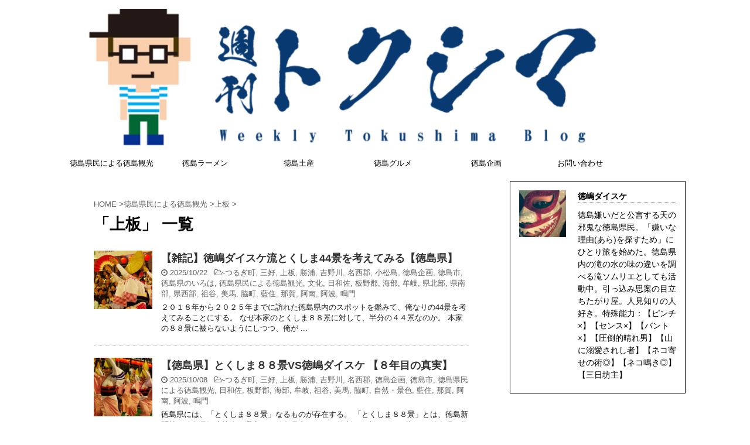

--- FILE ---
content_type: text/html; charset=UTF-8
request_url: https://kuidaore1453.com/category/tokushima-prefecture-tourism/%E4%B8%8A%E6%9D%BF/
body_size: 12435
content:
<!DOCTYPE html> <!--[if lt IE 7]><html class="ie6" lang="ja"> <![endif]--> <!--[if IE 7]><html class="i7" lang="ja"> <![endif]--> <!--[if IE 8]><html class="ie" lang="ja"> <![endif]--> <!--[if gt IE 8]><!--><html lang="ja"> <!--<![endif]--><head prefix="og: http://ogp.me/ns# fb: http://ogp.me/ns/fb# article: http://ogp.me/ns/article#"><meta charset="UTF-8" ><meta name="viewport" content="width=device-width,initial-scale=1.0,user-scalable=no,viewport-fit=cover"><meta name="format-detection" content="telephone=no" ><link rel="alternate" type="application/rss+xml" title="週刊トクシマ RSS Feed" href="https://kuidaore1453.com/feed/" /><link rel="pingback" href="https://kuidaore1453.com/xmlrpc.php" > <!--[if lt IE 9]> <script src="https://kuidaore1453.com/wp-content/themes/stingerpro/js/html5shiv.js"></script> <![endif]--><meta name='robots' content='max-image-preview:large' /><link media="all" href="https://kuidaore1453.com/wp-content/cache/autoptimize/css/autoptimize_67e4e680d8efda25f39da588f2928efa.css" rel="stylesheet"><title>上板 - 週刊トクシマ</title><link rel='dns-prefetch' href='//ajax.googleapis.com' /><link rel='dns-prefetch' href='//www.googletagmanager.com' /><link rel='dns-prefetch' href='//fonts.googleapis.com' /><link rel='dns-prefetch' href='//pagead2.googlesyndication.com' /> <!--noptimize--><script id="kuida-ready">
			window.advanced_ads_ready=function(e,a){a=a||"complete";var d=function(e){return"interactive"===a?"loading"!==e:"complete"===e};d(document.readyState)?e():document.addEventListener("readystatechange",(function(a){d(a.target.readyState)&&e()}),{once:"interactive"===a})},window.advanced_ads_ready_queue=window.advanced_ads_ready_queue||[];		</script>
		<!--/noptimize--><link rel='stylesheet' id='fonts-googleapis-montserrat-css' href='https://fonts.googleapis.com/css?family=Montserrat%3A400&#038;ver=6.9' type='text/css' media='all' /><link rel='stylesheet' id='single2-css' href='https://kuidaore1453.com/wp-content/themes/stingerpro/st-kanricss.php' type='text/css' media='all' /><link rel='stylesheet' id='single-css' href='https://kuidaore1453.com/wp-content/themes/stingerpro/st-tagcss.php' type='text/css' media='all' /><link rel='stylesheet' id='a3a3_lazy_load-css' href='//kuidaore1453.com/wp-content/uploads/sass/a3_lazy_load.min.css?ver=1555976239' type='text/css' media='all' /><link rel='stylesheet' id='st-themecss-css' href='https://kuidaore1453.com/wp-content/themes/stingerpro/st-themecss-loader.php?ver=6.9' type='text/css' media='all' /> <script type="text/javascript" src="//ajax.googleapis.com/ajax/libs/jquery/1.11.3/jquery.min.js?ver=1.11.3" id="jquery-js"></script> 
 <script type="text/javascript" src="https://www.googletagmanager.com/gtag/js?id=G-594H2JVV9Z" id="google_gtagjs-js" async></script> <script type="text/javascript" id="google_gtagjs-js-after">window.dataLayer = window.dataLayer || [];function gtag(){dataLayer.push(arguments);}
gtag("set","linker",{"domains":["kuidaore1453.com"]});
gtag("js", new Date());
gtag("set", "developer_id.dZTNiMT", true);
gtag("config", "G-594H2JVV9Z");
//# sourceURL=google_gtagjs-js-after</script> <link rel="https://api.w.org/" href="https://kuidaore1453.com/wp-json/" /><link rel="alternate" title="JSON" type="application/json" href="https://kuidaore1453.com/wp-json/wp/v2/categories/49" /><link rel="alternate" href="https://kuidaore1453.com/category/tokushima-prefecture-tourism/%E4%B8%8A%E6%9D%BF/" hreflang="ja" /><link rel="alternate" href="https://kuidaore1453.com/en/category/tokushima-prefecture-tourism/%E4%B8%8A%E6%9D%BF/" hreflang="en-US" /><meta name="generator" content="Site Kit by Google 1.168.0" /><script>document.cookie = 'quads_browser_width='+screen.width;</script><link rel="next" href="https://kuidaore1453.com/category/tokushima-prefecture-tourism/%E4%B8%8A%E6%9D%BF/page/2/" />  <script async src="https://www.googletagmanager.com/gtag/js?id=G-594H2JVV9Z"></script> <script>window.dataLayer = window.dataLayer || [];
  function gtag(){dataLayer.push(arguments);}
  gtag('js', new Date());

  gtag('config', 'G-594H2JVV9Z');</script> <meta name="google-adsense-platform-account" content="ca-host-pub-2644536267352236"><meta name="google-adsense-platform-domain" content="sitekit.withgoogle.com">  <script type="text/javascript" async="async" src="https://pagead2.googlesyndication.com/pagead/js/adsbygoogle.js?client=ca-pub-5044527308255384&amp;host=ca-host-pub-2644536267352236" crossorigin="anonymous"></script> <meta property="og:type" content="website" /><meta property="og:title" content="上板 - 週刊トクシマ" /><meta property="og:url" content="https://kuidaore1453.com/category/tokushima-prefecture-tourism/%e4%b8%8a%e6%9d%bf/" /><meta property="og:site_name" content="週刊トクシマ" /><meta property="og:image" content="https://kuidaore1453.com/wp-content/uploads/2018/07/cropped-09e206f5750b6541346a7f1bf563bbe7.png" /><meta property="og:image:width" content="512" /><meta property="og:image:height" content="512" /><meta property="og:image:alt" content="" /><meta property="og:locale" content="ja_JP" /><link rel="icon" href="https://kuidaore1453.com/wp-content/uploads/2018/07/cropped-09e206f5750b6541346a7f1bf563bbe7-32x32.png" sizes="32x32" /><link rel="icon" href="https://kuidaore1453.com/wp-content/uploads/2018/07/cropped-09e206f5750b6541346a7f1bf563bbe7-192x192.png" sizes="192x192" /><link rel="apple-touch-icon" href="https://kuidaore1453.com/wp-content/uploads/2018/07/cropped-09e206f5750b6541346a7f1bf563bbe7-180x180.png" /><meta name="msapplication-TileImage" content="https://kuidaore1453.com/wp-content/uploads/2018/07/cropped-09e206f5750b6541346a7f1bf563bbe7-270x270.png" /> <script>(function (i, s, o, g, r, a, m) {
			i['GoogleAnalyticsObject'] = r;
			i[r] = i[r] || function () {
					(i[r].q = i[r].q || []).push(arguments)
				}, i[r].l = 1 * new Date();
			a = s.createElement(o),
				m = s.getElementsByTagName(o)[0];
			a.async = 1;
			a.src = g;
			m.parentNode.insertBefore(a, m)
		})(window, document, 'script', '//www.google-analytics.com/analytics.js', 'ga');

		ga('create', 'UA-UA-97924904-1 ', 'auto');
		ga('send', 'pageview');</script> <meta name="twitter:card" content="summary_large_image"><meta name="twitter:site" content="@tokushima1453"><meta name="twitter:title" content="週刊トクシマ"><meta name="twitter:description" content="より一歩踏み込んだ徳島県を伝える。"><meta name="twitter:image" content="https://kuidaore1453.com/wp-content/themes/stingerpro/images/no-img.png">  <script>jQuery(function(){
    jQuery('.st-btn-open').click(function(){
        jQuery(this).next('.st-slidebox').stop(true, true).slideToggle();
    });
});</script> </head><body class="archive category category-49 custom-background wp-theme-stingerpro wp-child-theme-stingerpro-child ja not-front-page aa-prefix-kuida-" ><div id="st-ami"><div id="wrapper" class=""><div id="wrapper-in"><header id="st-headwide"><div id="headbox-bg"><div class="clearfix" id="headbox"><nav id="s-navi" class="pcnone"><dl class="acordion"><dt class="trigger"><p><span class="op"><i class="fa fa-bars"></i></span></p></dt><dd class="acordion_tree"><div class="menu-%e3%82%b9%e3%83%9e%e3%83%9b%e7%94%a8-container"><ul id="menu-%e3%82%b9%e3%83%9e%e3%83%9b%e7%94%a8" class="menu"><li id="menu-item-11035" class="menu-item menu-item-type-taxonomy menu-item-object-category current-category-ancestor menu-item-11035"><a href="https://kuidaore1453.com/category/tokushima-prefecture-tourism/">徳島県民による徳島観光</a></li><li id="menu-item-26333" class="menu-item menu-item-type-taxonomy menu-item-object-category menu-item-26333"><a href="https://kuidaore1453.com/category/%e9%a3%9f%e3%81%84%e7%89%a9%e8%a8%98%e4%ba%8b/">徳島グルメ</a></li><li id="menu-item-11043" class="menu-item menu-item-type-taxonomy menu-item-object-category menu-item-11043"><a href="https://kuidaore1453.com/category/%e9%a3%9f%e3%81%84%e7%89%a9%e8%a8%98%e4%ba%8b/%e5%be%b3%e5%b3%b6%e3%83%a9%e3%83%bc%e3%83%a1%e3%83%b3/">徳島ラーメン</a></li><li id="menu-item-26334" class="menu-item menu-item-type-taxonomy menu-item-object-category menu-item-26334"><a href="https://kuidaore1453.com/category/tokushima-prefecture-tourism/%e5%be%b3%e5%b3%b6%e4%bc%81%e7%94%bb/">徳島企画</a></li><li id="menu-item-11042" class="menu-item menu-item-type-taxonomy menu-item-object-category menu-item-11042"><a href="https://kuidaore1453.com/category/tokushima-prefecture-tourism/%e9%81%93%e3%81%ae%e9%a7%85/">道の駅</a></li><li id="menu-item-26335" class="menu-item menu-item-type-taxonomy menu-item-object-category menu-item-26335"><a href="https://kuidaore1453.com/category/tokushima-prefecture-tourism/%e5%be%b3%e5%b3%b6%e5%9c%9f%e7%94%a3/">徳島土産</a></li><li id="menu-item-11045" class="menu-item menu-item-type-taxonomy menu-item-object-category menu-item-11045"><a href="https://kuidaore1453.com/category/%e9%9b%91%e8%a8%98/">雑記</a></li></ul></div><div class="clear"></div></dd></dl></nav><div id="header-l"><p class="sitename sitename-only"><a href="https://kuidaore1453.com/"> <img class="sitename-only-img" alt="週刊トクシマ" src="https://kuidaore1453.com/wp-content/uploads/2022/03/cropped-new-logo.png" > </a></p></div><div id="header-r" class="smanone"></div></div></div><div id="gazou-wide"><div id="st-menubox"><div id="st-menuwide"><nav class="smanone clearfix"><ul id="menu-news-story" class="menu"><li id="menu-item-26275" class="menu-item menu-item-type-taxonomy menu-item-object-category current-category-ancestor menu-item-has-children menu-item-26275"><a href="https://kuidaore1453.com/category/tokushima-prefecture-tourism/">徳島県民による徳島観光</a><ul class="sub-menu"><li id="menu-item-26283" class="menu-item menu-item-type-taxonomy menu-item-object-category menu-item-26283"><a href="https://kuidaore1453.com/category/tokushima-prefecture-tourism/%e6%96%87%e5%8c%96/">文化</a></li><li id="menu-item-26278" class="menu-item menu-item-type-taxonomy menu-item-object-category menu-item-26278"><a href="https://kuidaore1453.com/category/%e5%be%b3%e5%b3%b6%e3%81%ae%e7%a5%9e%e7%a4%be%e4%bb%8f%e9%96%a3/">徳島の神社仏閣</a></li><li id="menu-item-26277" class="menu-item menu-item-type-taxonomy menu-item-object-category menu-item-26277"><a href="https://kuidaore1453.com/category/%e5%8f%b2%e8%b7%a1%e3%83%bb%e5%9f%8e%e8%b7%a1/">史跡・城跡</a></li><li id="menu-item-26287" class="menu-item menu-item-type-taxonomy menu-item-object-category menu-item-26287"><a href="https://kuidaore1453.com/category/tokushima-prefecture-tourism/%e6%bb%9d%e3%82%bd%e3%83%a0%e3%83%aa%e3%82%a8/">滝ソムリエ</a></li><li id="menu-item-26279" class="menu-item menu-item-type-taxonomy menu-item-object-category menu-item-26279"><a href="https://kuidaore1453.com/category/tokushima-prefecture-tourism/%e5%95%86%e5%ba%97%e8%a1%97%e5%b7%a1%e3%82%8a/">商店街巡り</a></li><li id="menu-item-26280" class="menu-item menu-item-type-taxonomy menu-item-object-category menu-item-26280"><a href="https://kuidaore1453.com/category/tokushima-prefecture-tourism/%e5%9b%b3%e6%9b%b8%e9%a4%a8/">図書館</a></li><li id="menu-item-26284" class="menu-item menu-item-type-taxonomy menu-item-object-category menu-item-26284"><a href="https://kuidaore1453.com/category/tokushima-prefecture-tourism/%e6%b8%a9%e6%b3%89/">温泉</a></li></ul></li><li id="menu-item-26285" class="menu-item menu-item-type-taxonomy menu-item-object-category menu-item-26285"><a href="https://kuidaore1453.com/category/%e9%a3%9f%e3%81%84%e7%89%a9%e8%a8%98%e4%ba%8b/%e5%be%b3%e5%b3%b6%e3%83%a9%e3%83%bc%e3%83%a1%e3%83%b3/">徳島ラーメン</a></li><li id="menu-item-26282" class="menu-item menu-item-type-taxonomy menu-item-object-category menu-item-26282"><a href="https://kuidaore1453.com/category/tokushima-prefecture-tourism/%e5%be%b3%e5%b3%b6%e5%9c%9f%e7%94%a3/">徳島土産</a></li><li id="menu-item-26286" class="menu-item menu-item-type-taxonomy menu-item-object-category menu-item-has-children menu-item-26286"><a href="https://kuidaore1453.com/category/%e9%a3%9f%e3%81%84%e7%89%a9%e8%a8%98%e4%ba%8b/">徳島グルメ</a><ul class="sub-menu"><li id="menu-item-26289" class="menu-item menu-item-type-taxonomy menu-item-object-category menu-item-26289"><a href="https://kuidaore1453.com/category/%e9%a3%9f%e3%81%84%e7%89%a9%e8%a8%98%e4%ba%8b/%e5%be%b3%e5%b3%b6%e3%82%ab%e3%83%ac%e3%83%bc/">徳島カレー</a></li><li id="menu-item-26290" class="menu-item menu-item-type-taxonomy menu-item-object-category menu-item-26290"><a href="https://kuidaore1453.com/category/%e9%a3%9f%e3%81%84%e7%89%a9%e8%a8%98%e4%ba%8b/%e5%be%b3%e5%b3%b6%e9%8a%98%e8%8f%93/">徳島銘菓</a></li><li id="menu-item-26288" class="menu-item menu-item-type-taxonomy menu-item-object-category menu-item-26288"><a href="https://kuidaore1453.com/category/%e9%a3%9f%e3%81%84%e7%89%a9%e8%a8%98%e4%ba%8b/%e5%96%ab%e8%8c%b6%e5%ba%97/">喫茶店</a></li></ul></li><li id="menu-item-26281" class="menu-item menu-item-type-taxonomy menu-item-object-category menu-item-26281"><a href="https://kuidaore1453.com/category/tokushima-prefecture-tourism/%e5%be%b3%e5%b3%b6%e4%bc%81%e7%94%bb/">徳島企画</a></li><li id="menu-item-26274" class="menu-item menu-item-type-post_type menu-item-object-page menu-item-26274"><a href="https://kuidaore1453.com/%e3%81%8a%e5%95%8f%e3%81%84%e5%90%88%e3%82%8f%e3%81%9b/">お問い合わせ</a></li></ul></nav></div></div></div></header><div id="content-w"><div id="content" class="clearfix"><div id="contentInner"><main><article><div id="breadcrumb"><ol itemscope itemtype="http://schema.org/BreadcrumbList"><li itemprop="itemListElement" itemscope
 itemtype="http://schema.org/ListItem"><a href="https://kuidaore1453.com" itemprop="item"><span itemprop="name">HOME</span></a> ><meta itemprop="position" content="1" /></li><li itemprop="itemListElement" itemscope
 itemtype="http://schema.org/ListItem"><a href="https://kuidaore1453.com/category/tokushima-prefecture-tourism/" itemprop="item"> <span itemprop="name">徳島県民による徳島観光</span> </a> &gt;<meta itemprop="position" content="2" /></li><li itemprop="itemListElement" itemscope
 itemtype="http://schema.org/ListItem"><a href="https://kuidaore1453.com/category/tokushima-prefecture-tourism/%e4%b8%8a%e6%9d%bf/" itemprop="item"> <span itemprop="name">上板</span> </a> &gt;<meta itemprop="position" content="3" /></li></ol></div><div class="post"><h1 class="entry-title">「上板」 一覧</h1><div id="nocopy" ></div></div><div class="kanren "><dl class="clearfix"><dt><a href="https://kuidaore1453.com/2025/10/22/tokushima-44kei/"> <img width="157" height="157" src="https://kuidaore1453.com/wp-content/uploads/2025/09/IMGP0845-157x157.jpg" class="attachment-thumbnail size-thumbnail wp-post-image" alt="" decoding="async" srcset="https://kuidaore1453.com/wp-content/uploads/2025/09/IMGP0845-157x157.jpg 157w, https://kuidaore1453.com/wp-content/uploads/2025/09/IMGP0845-100x100.jpg 100w, https://kuidaore1453.com/wp-content/uploads/2025/09/IMGP0845-150x150.jpg 150w, https://kuidaore1453.com/wp-content/uploads/2025/09/IMGP0845-300x300.jpg 300w, https://kuidaore1453.com/wp-content/uploads/2025/09/IMGP0845-400x400.jpg 400w" sizes="(max-width: 157px) 100vw, 157px" /> </a></dt><dd><h3><a href="https://kuidaore1453.com/2025/10/22/tokushima-44kei/"> 【雑記】徳嶋ダイスケ流とくしま44景を考えてみる【徳島県】 </a></h3><div class="blog_info "><p><i class="fa fa-clock-o"></i> 2025/10/22						&nbsp;<span class="pcone"> <i class="fa fa-folder-open-o" aria-hidden="true"></i>-<a href="https://kuidaore1453.com/category/tokushima-prefecture-tourism/%e3%81%a4%e3%82%8b%e3%81%8e%e7%94%ba/" rel="category tag">つるぎ町</a>, <a href="https://kuidaore1453.com/category/tokushima-prefecture-tourism/%e4%b8%89%e5%a5%bd/" rel="category tag">三好</a>, <a href="https://kuidaore1453.com/category/tokushima-prefecture-tourism/%e4%b8%8a%e6%9d%bf/" rel="category tag">上板</a>, <a href="https://kuidaore1453.com/category/tokushima-prefecture-tourism/%e5%8b%9d%e6%b5%a6/" rel="category tag">勝浦</a>, <a href="https://kuidaore1453.com/category/tokushima-prefecture-tourism/%e5%90%89%e9%87%8e%e5%b7%9d/" rel="category tag">吉野川</a>, <a href="https://kuidaore1453.com/category/tokushima-prefecture-tourism/%e5%90%8d%e8%a5%bf%e9%83%a1/" rel="category tag">名西郡</a>, <a href="https://kuidaore1453.com/category/tokushima-prefecture-tourism/%e5%b0%8f%e6%9d%be%e5%b3%b6/" rel="category tag">小松島</a>, <a href="https://kuidaore1453.com/category/tokushima-prefecture-tourism/%e5%be%b3%e5%b3%b6%e4%bc%81%e7%94%bb/" rel="category tag">徳島企画</a>, <a href="https://kuidaore1453.com/category/tokushima-prefecture-tourism/%e5%be%b3%e5%b3%b6%e5%b8%82/" rel="category tag">徳島市</a>, <a href="https://kuidaore1453.com/category/tokushima-prefecture-tourism/%e5%be%b3%e5%b3%b6%e7%9c%8c%e3%81%ae%e3%81%84%e3%82%8d%e3%81%af/" rel="category tag">徳島県のいろは</a>, <a href="https://kuidaore1453.com/category/tokushima-prefecture-tourism/" rel="category tag">徳島県民による徳島観光</a>, <a href="https://kuidaore1453.com/category/tokushima-prefecture-tourism/%e6%96%87%e5%8c%96/" rel="category tag">文化</a>, <a href="https://kuidaore1453.com/category/tokushima-prefecture-tourism/%e6%97%a5%e5%92%8c%e4%bd%90/" rel="category tag">日和佐</a>, <a href="https://kuidaore1453.com/category/tokushima-prefecture-tourism/%e6%9d%bf%e9%87%8e%e9%83%a1/" rel="category tag">板野郡</a>, <a href="https://kuidaore1453.com/category/tokushima-prefecture-tourism/%e6%b5%b7%e9%83%a8/" rel="category tag">海部</a>, <a href="https://kuidaore1453.com/category/tokushima-prefecture-tourism/%e7%89%9f%e5%b2%90/" rel="category tag">牟岐</a>, <a href="https://kuidaore1453.com/category/tokushima-prefecture-tourism/%e7%9c%8c%e5%8c%97%e9%83%a8/" rel="category tag">県北部</a>, <a href="https://kuidaore1453.com/category/tokushima-prefecture-tourism/%e7%9c%8c%e5%8d%97%e9%83%a8/" rel="category tag">県南部</a>, <a href="https://kuidaore1453.com/category/tokushima-prefecture-tourism/%e7%9c%8c%e8%a5%bf%e9%83%a8/" rel="category tag">県西部</a>, <a href="https://kuidaore1453.com/category/tokushima-prefecture-tourism/%e7%a5%96%e8%b0%b7/" rel="category tag">祖谷</a>, <a href="https://kuidaore1453.com/category/tokushima-prefecture-tourism/%e7%be%8e%e9%a6%ac/" rel="category tag">美馬</a>, <a href="https://kuidaore1453.com/category/tokushima-prefecture-tourism/%e8%84%87%e7%94%ba/" rel="category tag">脇町</a>, <a href="https://kuidaore1453.com/category/tokushima-prefecture-tourism/%e8%97%8d%e4%bd%8f/" rel="category tag">藍住</a>, <a href="https://kuidaore1453.com/category/tokushima-prefecture-tourism/%e9%82%a3%e8%b3%80/" rel="category tag">那賀</a>, <a href="https://kuidaore1453.com/category/tokushima-prefecture-tourism/%e9%98%bf%e5%8d%97/" rel="category tag">阿南</a>, <a href="https://kuidaore1453.com/category/tokushima-prefecture-tourism/%e9%98%bf%e6%b3%a2-%e5%be%b3%e5%b3%b6%e7%9c%8c%e6%b0%91%e3%81%ab%e3%82%88%e3%82%8b%e5%be%b3%e5%b3%b6%e8%a6%b3%e5%85%89/" rel="category tag">阿波</a>, <a href="https://kuidaore1453.com/category/tokushima-prefecture-tourism/%e9%b3%b4%e9%96%80/" rel="category tag">鳴門</a><br/> </span></p></div><div class="smanone"><p>２０１８年から２０２５年までに訪れた徳島県内のスポットを鑑みて、俺なりの44景を考えてみることにする。 なぜ本家のとくしま８８景に対して、半分の４４景なのか。 本家の８８景に被らないようにしつつ、俺が ...</p></div></dd></dl><dl class="clearfix"><dt><a href="https://kuidaore1453.com/2025/10/08/tokushima-spot-best88/"> <img width="157" height="157" src="https://kuidaore1453.com/wp-content/uploads/2019/08/IMGP1546-157x157.jpg" class="attachment-thumbnail size-thumbnail wp-post-image" alt="" decoding="async" srcset="https://kuidaore1453.com/wp-content/uploads/2019/08/IMGP1546-157x157.jpg 157w, https://kuidaore1453.com/wp-content/uploads/2019/08/IMGP1546-100x100.jpg 100w, https://kuidaore1453.com/wp-content/uploads/2019/08/IMGP1546-150x150.jpg 150w, https://kuidaore1453.com/wp-content/uploads/2019/08/IMGP1546-300x300.jpg 300w, https://kuidaore1453.com/wp-content/uploads/2019/08/IMGP1546-400x400.jpg 400w" sizes="(max-width: 157px) 100vw, 157px" /> </a></dt><dd><h3><a href="https://kuidaore1453.com/2025/10/08/tokushima-spot-best88/"> 【徳島県】とくしま８８景VS徳嶋ダイスケ 【８年目の真実】 </a></h3><div class="blog_info "><p><i class="fa fa-clock-o"></i> 2025/10/08						&nbsp;<span class="pcone"> <i class="fa fa-folder-open-o" aria-hidden="true"></i>-<a href="https://kuidaore1453.com/category/tokushima-prefecture-tourism/%e3%81%a4%e3%82%8b%e3%81%8e%e7%94%ba/" rel="category tag">つるぎ町</a>, <a href="https://kuidaore1453.com/category/tokushima-prefecture-tourism/%e4%b8%89%e5%a5%bd/" rel="category tag">三好</a>, <a href="https://kuidaore1453.com/category/tokushima-prefecture-tourism/%e4%b8%8a%e6%9d%bf/" rel="category tag">上板</a>, <a href="https://kuidaore1453.com/category/tokushima-prefecture-tourism/%e5%8b%9d%e6%b5%a6/" rel="category tag">勝浦</a>, <a href="https://kuidaore1453.com/category/tokushima-prefecture-tourism/%e5%90%89%e9%87%8e%e5%b7%9d/" rel="category tag">吉野川</a>, <a href="https://kuidaore1453.com/category/tokushima-prefecture-tourism/%e5%90%8d%e8%a5%bf%e9%83%a1/" rel="category tag">名西郡</a>, <a href="https://kuidaore1453.com/category/tokushima-prefecture-tourism/%e5%be%b3%e5%b3%b6%e4%bc%81%e7%94%bb/" rel="category tag">徳島企画</a>, <a href="https://kuidaore1453.com/category/tokushima-prefecture-tourism/%e5%be%b3%e5%b3%b6%e5%b8%82/" rel="category tag">徳島市</a>, <a href="https://kuidaore1453.com/category/tokushima-prefecture-tourism/" rel="category tag">徳島県民による徳島観光</a>, <a href="https://kuidaore1453.com/category/tokushima-prefecture-tourism/%e6%97%a5%e5%92%8c%e4%bd%90/" rel="category tag">日和佐</a>, <a href="https://kuidaore1453.com/category/tokushima-prefecture-tourism/%e6%9d%bf%e9%87%8e%e9%83%a1/" rel="category tag">板野郡</a>, <a href="https://kuidaore1453.com/category/tokushima-prefecture-tourism/%e6%b5%b7%e9%83%a8/" rel="category tag">海部</a>, <a href="https://kuidaore1453.com/category/tokushima-prefecture-tourism/%e7%89%9f%e5%b2%90/" rel="category tag">牟岐</a>, <a href="https://kuidaore1453.com/category/tokushima-prefecture-tourism/%e7%a5%96%e8%b0%b7/" rel="category tag">祖谷</a>, <a href="https://kuidaore1453.com/category/tokushima-prefecture-tourism/%e7%be%8e%e9%a6%ac/" rel="category tag">美馬</a>, <a href="https://kuidaore1453.com/category/tokushima-prefecture-tourism/%e8%84%87%e7%94%ba/" rel="category tag">脇町</a>, <a href="https://kuidaore1453.com/category/tokushima-prefecture-tourism/%e8%87%aa%e7%84%b6%e3%83%bb%e6%99%af%e8%89%b2/" rel="category tag">自然・景色</a>, <a href="https://kuidaore1453.com/category/tokushima-prefecture-tourism/%e8%97%8d%e4%bd%8f/" rel="category tag">藍住</a>, <a href="https://kuidaore1453.com/category/tokushima-prefecture-tourism/%e9%82%a3%e8%b3%80/" rel="category tag">那賀</a>, <a href="https://kuidaore1453.com/category/tokushima-prefecture-tourism/%e9%98%bf%e5%8d%97/" rel="category tag">阿南</a>, <a href="https://kuidaore1453.com/category/tokushima-prefecture-tourism/%e9%98%bf%e6%b3%a2-%e5%be%b3%e5%b3%b6%e7%9c%8c%e6%b0%91%e3%81%ab%e3%82%88%e3%82%8b%e5%be%b3%e5%b3%b6%e8%a6%b3%e5%85%89/" rel="category tag">阿波</a>, <a href="https://kuidaore1453.com/category/tokushima-prefecture-tourism/%e9%b3%b4%e9%96%80/" rel="category tag">鳴門</a><br/> </span></p></div><div class="smanone"><p>徳島県には、「とくしま８８景」なるものが存在する。 「とくしま８８景」とは、徳島新聞社と徳島県観光協会が選定した徳島県内にある88箇所の名所のことを指す。 徳島県が指定した９カ所と、各市町村が指定した ...</p></div></dd></dl><dl class="clearfix"><dt><a href="https://kuidaore1453.com/2020/12/31/2020-best30s/"> <img width="157" height="157" src="https://kuidaore1453.com/wp-content/uploads/2020/10/20201020_160239-157x157.jpg" class="attachment-thumbnail size-thumbnail wp-post-image" alt="" decoding="async" srcset="https://kuidaore1453.com/wp-content/uploads/2020/10/20201020_160239-157x157.jpg 157w, https://kuidaore1453.com/wp-content/uploads/2020/10/20201020_160239-100x100.jpg 100w, https://kuidaore1453.com/wp-content/uploads/2020/10/20201020_160239-150x150.jpg 150w, https://kuidaore1453.com/wp-content/uploads/2020/10/20201020_160239-300x300.jpg 300w, https://kuidaore1453.com/wp-content/uploads/2020/10/20201020_160239-400x400.jpg 400w" sizes="(max-width: 157px) 100vw, 157px" /> </a></dt><dd><h3><a href="https://kuidaore1453.com/2020/12/31/2020-best30s/"> 【２０２０年 年末スペシャル】徳嶋ダイスケの徳島県スポットベスト３０【徳島県観光】 </a></h3><div class="blog_info "><p><i class="fa fa-clock-o"></i> 2020/12/31						&nbsp;<span class="pcone"> <i class="fa fa-folder-open-o" aria-hidden="true"></i>-<a href="https://kuidaore1453.com/category/tokushima-prefecture-tourism/%e3%81%a4%e3%82%8b%e3%81%8e%e7%94%ba/" rel="category tag">つるぎ町</a>, <a href="https://kuidaore1453.com/category/tokushima-prefecture-tourism/%e3%83%a9%e3%82%b8%e3%82%aa/" rel="category tag">ラジオ</a>, <a href="https://kuidaore1453.com/category/tokushima-prefecture-tourism/%e4%b8%89%e5%a5%bd/" rel="category tag">三好</a>, <a href="https://kuidaore1453.com/category/tokushima-prefecture-tourism/%e4%b8%8a%e6%9d%bf/" rel="category tag">上板</a>, <a href="https://kuidaore1453.com/category/tokushima-prefecture-tourism/%e4%b8%8d%e6%80%9d%e8%ad%b0/" rel="category tag">不思議</a>, <a href="https://kuidaore1453.com/category/tokushima-prefecture-tourism/%e5%8b%9d%e6%b5%a6/" rel="category tag">勝浦</a>, <a href="https://kuidaore1453.com/category/tokushima-prefecture-tourism/%e5%90%89%e9%87%8e%e5%b7%9d/" rel="category tag">吉野川</a>, <a href="https://kuidaore1453.com/category/tokushima-prefecture-tourism/%e5%90%8d%e8%a5%bf%e9%83%a1/" rel="category tag">名西郡</a>, <a href="https://kuidaore1453.com/category/tokushima-prefecture-tourism/%e5%9b%b3%e6%9b%b8%e9%a4%a8/" rel="category tag">図書館</a>, <a href="https://kuidaore1453.com/category/tokushima-prefecture-tourism/%e5%b0%8f%e6%9d%be%e5%b3%b6/" rel="category tag">小松島</a>, <a href="https://kuidaore1453.com/category/%e5%be%b3%e5%b3%b6%e3%81%ae%e7%a5%9e%e7%a4%be%e4%bb%8f%e9%96%a3/" rel="category tag">徳島の神社仏閣</a>, <a href="https://kuidaore1453.com/category/%e9%a3%9f%e3%81%84%e7%89%a9%e8%a8%98%e4%ba%8b/%e5%be%b3%e5%b3%b6%e3%83%a9%e3%83%bc%e3%83%a1%e3%83%b3/" rel="category tag">徳島ラーメン</a>, <a href="https://kuidaore1453.com/category/%e5%be%b3%e5%b3%b6%e5%8b%95%e7%89%a9/" rel="category tag">徳島動物</a>, <a href="https://kuidaore1453.com/category/tokushima-prefecture-tourism/%e5%be%b3%e5%b3%b6%e5%b8%82/" rel="category tag">徳島市</a>, <a href="https://kuidaore1453.com/category/tokushima-prefecture-tourism/" rel="category tag">徳島県民による徳島観光</a>, <a href="https://kuidaore1453.com/category/tokushima-prefecture-tourism/%e6%96%87%e5%8c%96/" rel="category tag">文化</a>, <a href="https://kuidaore1453.com/category/tokushima-prefecture-tourism/%e6%97%a5%e5%92%8c%e4%bd%90/" rel="category tag">日和佐</a>, <a href="https://kuidaore1453.com/category/tokushima-prefecture-tourism/%e6%9d%bf%e9%87%8e%e9%83%a1/" rel="category tag">板野郡</a>, <a href="https://kuidaore1453.com/category/tokushima-prefecture-tourism/%e6%b5%b7%e9%83%a8/" rel="category tag">海部</a>, <a href="https://kuidaore1453.com/category/tokushima-prefecture-tourism/%e6%b8%a9%e6%b3%89/" rel="category tag">温泉</a>, <a href="https://kuidaore1453.com/category/tokushima-prefecture-tourism/%e7%89%9f%e5%b2%90/" rel="category tag">牟岐</a>, <a href="https://kuidaore1453.com/category/tokushima-prefecture-tourism/%e7%9c%8c%e5%8c%97%e9%83%a8/" rel="category tag">県北部</a>, <a href="https://kuidaore1453.com/category/tokushima-prefecture-tourism/%e7%9c%8c%e5%8d%97%e9%83%a8/" rel="category tag">県南部</a>, <a href="https://kuidaore1453.com/category/tokushima-prefecture-tourism/%e7%9c%8c%e8%a5%bf%e9%83%a8/" rel="category tag">県西部</a>, <a href="https://kuidaore1453.com/category/tokushima-prefecture-tourism/%e7%a5%96%e8%b0%b7/" rel="category tag">祖谷</a>, <a href="https://kuidaore1453.com/category/tokushima-prefecture-tourism/%e7%be%8e%e9%a6%ac/" rel="category tag">美馬</a>, <a href="https://kuidaore1453.com/category/tokushima-prefecture-tourism/%e8%84%87%e7%94%ba/" rel="category tag">脇町</a>, <a href="https://kuidaore1453.com/category/tokushima-prefecture-tourism/%e8%87%aa%e7%84%b6%e3%83%bb%e6%99%af%e8%89%b2/" rel="category tag">自然・景色</a>, <a href="https://kuidaore1453.com/category/tokushima-prefecture-tourism/%e8%97%8d%e4%bd%8f/" rel="category tag">藍住</a>, <a href="https://kuidaore1453.com/category/tokushima-prefecture-tourism/%e9%81%93%e3%81%ae%e9%a7%85/" rel="category tag">道の駅</a>, <a href="https://kuidaore1453.com/category/tokushima-prefecture-tourism/%e9%82%a3%e8%b3%80/" rel="category tag">那賀</a>, <a href="https://kuidaore1453.com/category/tokushima-prefecture-tourism/%e9%87%a3%e3%82%8a/" rel="category tag">釣り</a>, <a href="https://kuidaore1453.com/category/tokushima-prefecture-tourism/%e9%98%bf%e5%8d%97/" rel="category tag">阿南</a>, <a href="https://kuidaore1453.com/category/tokushima-prefecture-tourism/%e9%98%bf%e6%b3%a2-%e5%be%b3%e5%b3%b6%e7%9c%8c%e6%b0%91%e3%81%ab%e3%82%88%e3%82%8b%e5%be%b3%e5%b3%b6%e8%a6%b3%e5%85%89/" rel="category tag">阿波</a>, <a href="https://kuidaore1453.com/category/%e9%9b%91%e8%a8%98/" rel="category tag">雑記</a>, <a href="https://kuidaore1453.com/category/tokushima-prefecture-tourism/%e9%b3%b4%e9%96%80/" rel="category tag">鳴門</a><br/> </span></p></div><div class="smanone"><p>今年は新型コロナウイルスやら転職やらと、なかなか思うように出掛けられなかったな。だから、今年に限ってはベスト５０ではなく、ベスト３０と縮小。 それでも「自粛しとったわりには結構あるな」という印象がある ...</p></div></dd></dl><dl class="clearfix"><dt><a href="https://kuidaore1453.com/2020/12/17/jalan-tokushima-ranking202012/"> <img width="157" height="157" src="https://kuidaore1453.com/wp-content/uploads/2020/12/1126725-157x157.jpg" class="attachment-thumbnail size-thumbnail wp-post-image" alt="" decoding="async" loading="lazy" srcset="https://kuidaore1453.com/wp-content/uploads/2020/12/1126725-157x157.jpg 157w, https://kuidaore1453.com/wp-content/uploads/2020/12/1126725-100x100.jpg 100w, https://kuidaore1453.com/wp-content/uploads/2020/12/1126725-150x150.jpg 150w, https://kuidaore1453.com/wp-content/uploads/2020/12/1126725-300x300.jpg 300w, https://kuidaore1453.com/wp-content/uploads/2020/12/1126725-400x400.jpg 400w" sizes="auto, (max-width: 157px) 100vw, 157px" /> </a></dt><dd><h3><a href="https://kuidaore1453.com/2020/12/17/jalan-tokushima-ranking202012/"> 【衝撃の４位】じゃらんの「徳島の観光スポット １２月にオススメランキング」に凄いのが混じっていたのを見つけた！【徳島県】 </a></h3><div class="blog_info "><p><i class="fa fa-clock-o"></i> 2020/12/17						&nbsp;<span class="pcone"> <i class="fa fa-folder-open-o" aria-hidden="true"></i>-<a href="https://kuidaore1453.com/category/tokushima-prefecture-tourism/%e3%81%a4%e3%82%8b%e3%81%8e%e7%94%ba/" rel="category tag">つるぎ町</a>, <a href="https://kuidaore1453.com/category/tokushima-prefecture-tourism/%e4%b8%89%e5%a5%bd/" rel="category tag">三好</a>, <a href="https://kuidaore1453.com/category/tokushima-prefecture-tourism/%e4%b8%8a%e6%9d%bf/" rel="category tag">上板</a>, <a href="https://kuidaore1453.com/category/tokushima-prefecture-tourism/%e4%b8%8d%e6%80%9d%e8%ad%b0/" rel="category tag">不思議</a>, <a href="https://kuidaore1453.com/category/tokushima-prefecture-tourism/%e5%8b%9d%e6%b5%a6/" rel="category tag">勝浦</a>, <a href="https://kuidaore1453.com/category/tokushima-prefecture-tourism/%e5%90%89%e9%87%8e%e5%b7%9d/" rel="category tag">吉野川</a>, <a href="https://kuidaore1453.com/category/tokushima-prefecture-tourism/%e5%90%8d%e8%a5%bf%e9%83%a1/" rel="category tag">名西郡</a>, <a href="https://kuidaore1453.com/category/tokushima-prefecture-tourism/%e5%b0%8f%e6%9d%be%e5%b3%b6/" rel="category tag">小松島</a>, <a href="https://kuidaore1453.com/category/tokushima-prefecture-tourism/%e5%be%b3%e5%b3%b6%e5%b8%82/" rel="category tag">徳島市</a>, <a href="https://kuidaore1453.com/category/tokushima-prefecture-tourism/" rel="category tag">徳島県民による徳島観光</a>, <a href="https://kuidaore1453.com/category/tokushima-prefecture-tourism/%e6%96%87%e5%8c%96/" rel="category tag">文化</a>, <a href="https://kuidaore1453.com/category/tokushima-prefecture-tourism/%e6%97%a5%e5%92%8c%e4%bd%90/" rel="category tag">日和佐</a>, <a href="https://kuidaore1453.com/category/tokushima-prefecture-tourism/%e6%9d%bf%e9%87%8e%e9%83%a1/" rel="category tag">板野郡</a>, <a href="https://kuidaore1453.com/category/tokushima-prefecture-tourism/%e6%b5%b7%e9%83%a8/" rel="category tag">海部</a>, <a href="https://kuidaore1453.com/category/tokushima-prefecture-tourism/%e7%89%9f%e5%b2%90/" rel="category tag">牟岐</a>, <a href="https://kuidaore1453.com/category/tokushima-prefecture-tourism/%e7%9c%8c%e5%8c%97%e9%83%a8/" rel="category tag">県北部</a>, <a href="https://kuidaore1453.com/category/tokushima-prefecture-tourism/%e7%9c%8c%e5%8d%97%e9%83%a8/" rel="category tag">県南部</a>, <a href="https://kuidaore1453.com/category/tokushima-prefecture-tourism/%e7%9c%8c%e8%a5%bf%e9%83%a8/" rel="category tag">県西部</a>, <a href="https://kuidaore1453.com/category/tokushima-prefecture-tourism/%e7%a5%96%e8%b0%b7/" rel="category tag">祖谷</a>, <a href="https://kuidaore1453.com/category/tokushima-prefecture-tourism/%e7%be%8e%e9%a6%ac/" rel="category tag">美馬</a>, <a href="https://kuidaore1453.com/category/tokushima-prefecture-tourism/%e8%84%87%e7%94%ba/" rel="category tag">脇町</a>, <a href="https://kuidaore1453.com/category/tokushima-prefecture-tourism/%e8%97%8d%e4%bd%8f/" rel="category tag">藍住</a>, <a href="https://kuidaore1453.com/category/tokushima-prefecture-tourism/%e9%82%a3%e8%b3%80/" rel="category tag">那賀</a>, <a href="https://kuidaore1453.com/category/tokushima-prefecture-tourism/%e9%98%bf%e5%8d%97/" rel="category tag">阿南</a>, <a href="https://kuidaore1453.com/category/tokushima-prefecture-tourism/%e9%98%bf%e6%b3%a2-%e5%be%b3%e5%b3%b6%e7%9c%8c%e6%b0%91%e3%81%ab%e3%82%88%e3%82%8b%e5%be%b3%e5%b3%b6%e8%a6%b3%e5%85%89/" rel="category tag">阿波</a>, <a href="https://kuidaore1453.com/category/tokushima-prefecture-tourism/%e9%b3%b4%e9%96%80/" rel="category tag">鳴門</a><br/> </span></p></div><div class="smanone"><p>※みなさん、ご無沙汰しております。。。約１０日ぶりの更新です。久しぶり過ぎて、いつもよりミクロなテーマをクドめにお送りしていきます※ ブログの記事を書くためには、ネタというかタネというかが必要なわけで ...</p></div></dd></dl><dl class="clearfix"><dt><a href="https://kuidaore1453.com/2020/12/08/tokushima-ramen-best10-2020/"> <img width="157" height="157" src="https://kuidaore1453.com/wp-content/uploads/2019/12/20191228_094829-157x157.jpg" class="attachment-thumbnail size-thumbnail wp-post-image" alt="" decoding="async" loading="lazy" srcset="https://kuidaore1453.com/wp-content/uploads/2019/12/20191228_094829-157x157.jpg 157w, https://kuidaore1453.com/wp-content/uploads/2019/12/20191228_094829-100x100.jpg 100w, https://kuidaore1453.com/wp-content/uploads/2019/12/20191228_094829-150x150.jpg 150w, https://kuidaore1453.com/wp-content/uploads/2019/12/20191228_094829-300x300.jpg 300w, https://kuidaore1453.com/wp-content/uploads/2019/12/20191228_094829-400x400.jpg 400w" sizes="auto, (max-width: 157px) 100vw, 157px" /> </a></dt><dd><h3><a href="https://kuidaore1453.com/2020/12/08/tokushima-ramen-best10-2020/"> 【徳島ラーメン】徳嶋ダイスケ、６０杯のラーメンを喰ったのでベスト１０決めてみた【拉麺】 </a></h3><div class="blog_info "><p><i class="fa fa-clock-o"></i> 2020/12/08						&nbsp;<span class="pcone"> <i class="fa fa-folder-open-o" aria-hidden="true"></i>-<a href="https://kuidaore1453.com/category/tokushima-prefecture-tourism/%e3%81%a4%e3%82%8b%e3%81%8e%e7%94%ba/" rel="category tag">つるぎ町</a>, <a href="https://kuidaore1453.com/category/tokushima-prefecture-tourism/%e4%b8%89%e5%a5%bd/" rel="category tag">三好</a>, <a href="https://kuidaore1453.com/category/tokushima-prefecture-tourism/%e4%b8%8a%e6%9d%bf/" rel="category tag">上板</a>, <a href="https://kuidaore1453.com/category/tokushima-prefecture-tourism/%e5%8b%9d%e6%b5%a6/" rel="category tag">勝浦</a>, <a href="https://kuidaore1453.com/category/tokushima-prefecture-tourism/%e5%90%89%e9%87%8e%e5%b7%9d/" rel="category tag">吉野川</a>, <a href="https://kuidaore1453.com/category/%e5%90%8d%e6%9d%b1%e9%83%a1/" rel="category tag">名東郡</a>, <a href="https://kuidaore1453.com/category/tokushima-prefecture-tourism/%e5%90%8d%e8%a5%bf%e9%83%a1/" rel="category tag">名西郡</a>, <a href="https://kuidaore1453.com/category/tokushima-prefecture-tourism/%e5%b0%8f%e6%9d%be%e5%b3%b6/" rel="category tag">小松島</a>, <a href="https://kuidaore1453.com/category/%e9%a3%9f%e3%81%84%e7%89%a9%e8%a8%98%e4%ba%8b/%e5%be%b3%e5%b3%b6%e3%83%a9%e3%83%bc%e3%83%a1%e3%83%b3/" rel="category tag">徳島ラーメン</a>, <a href="https://kuidaore1453.com/category/tokushima-prefecture-tourism/%e5%be%b3%e5%b3%b6%e5%b8%82/" rel="category tag">徳島市</a>, <a href="https://kuidaore1453.com/category/tokushima-prefecture-tourism/" rel="category tag">徳島県民による徳島観光</a>, <a href="https://kuidaore1453.com/category/tokushima-prefecture-tourism/%e6%97%a5%e5%92%8c%e4%bd%90/" rel="category tag">日和佐</a>, <a href="https://kuidaore1453.com/category/tokushima-prefecture-tourism/%e6%9d%bf%e9%87%8e%e9%83%a1/" rel="category tag">板野郡</a>, <a href="https://kuidaore1453.com/category/tokushima-prefecture-tourism/%e6%b5%b7%e9%83%a8/" rel="category tag">海部</a>, <a href="https://kuidaore1453.com/category/tokushima-prefecture-tourism/%e7%89%9f%e5%b2%90/" rel="category tag">牟岐</a>, <a href="https://kuidaore1453.com/category/tokushima-prefecture-tourism/%e7%a5%96%e8%b0%b7/" rel="category tag">祖谷</a>, <a href="https://kuidaore1453.com/category/%e9%a3%9f%e3%81%84%e7%89%a9%e8%a8%98%e4%ba%8b/" rel="category tag">美味しい記事</a>, <a href="https://kuidaore1453.com/category/tokushima-prefecture-tourism/%e7%be%8e%e9%a6%ac/" rel="category tag">美馬</a>, <a href="https://kuidaore1453.com/category/tokushima-prefecture-tourism/%e8%84%87%e7%94%ba/" rel="category tag">脇町</a>, <a href="https://kuidaore1453.com/category/tokushima-prefecture-tourism/%e8%97%8d%e4%bd%8f/" rel="category tag">藍住</a>, <a href="https://kuidaore1453.com/category/tokushima-prefecture-tourism/%e9%81%93%e3%81%ae%e9%a7%85/" rel="category tag">道の駅</a>, <a href="https://kuidaore1453.com/category/tokushima-prefecture-tourism/%e9%82%a3%e8%b3%80/" rel="category tag">那賀</a>, <a href="https://kuidaore1453.com/category/tokushima-prefecture-tourism/%e9%98%bf%e5%8d%97/" rel="category tag">阿南</a>, <a href="https://kuidaore1453.com/category/tokushima-prefecture-tourism/%e9%98%bf%e6%b3%a2-%e5%be%b3%e5%b3%b6%e7%9c%8c%e6%b0%91%e3%81%ab%e3%82%88%e3%82%8b%e5%be%b3%e5%b3%b6%e8%a6%b3%e5%85%89/" rel="category tag">阿波</a>, <a href="https://kuidaore1453.com/category/tokushima-prefecture-tourism/%e9%b3%b4%e9%96%80/" rel="category tag">鳴門</a><br/> </span></p></div><div class="smanone"><p>徳島を冒険し始めて約３年。 気づけばラーメンを６０杯食べていた。 ガチラーメン好きの人たちからすれば、大した数ではないかもしれない。だが、一般的なひとり頭のラーメン消費量としては、まずまずなのではない ...</p></div></dd></dl><dl class="clearfix"><dt><a href="https://kuidaore1453.com/2020/07/31/ramen-kinya-habanero-pepper/"> <img width="157" height="157" src="https://kuidaore1453.com/wp-content/uploads/2020/07/20200723_112747-1-157x157.jpg" class="attachment-thumbnail size-thumbnail wp-post-image" alt="" decoding="async" loading="lazy" srcset="https://kuidaore1453.com/wp-content/uploads/2020/07/20200723_112747-1-157x157.jpg 157w, https://kuidaore1453.com/wp-content/uploads/2020/07/20200723_112747-1-100x100.jpg 100w, https://kuidaore1453.com/wp-content/uploads/2020/07/20200723_112747-1-150x150.jpg 150w, https://kuidaore1453.com/wp-content/uploads/2020/07/20200723_112747-1-300x300.jpg 300w, https://kuidaore1453.com/wp-content/uploads/2020/07/20200723_112747-1-400x400.jpg 400w" sizes="auto, (max-width: 157px) 100vw, 157px" /> </a></dt><dd><h3><a href="https://kuidaore1453.com/2020/07/31/ramen-kinya-habanero-pepper/"> 【激辛挑戦】中華そば 金屋 ネギラーメン ＋ハバネロVS徳嶋ダイスケ【板野町】 </a></h3><div class="blog_info "><p><i class="fa fa-clock-o"></i> 2020/07/31						&nbsp;<span class="pcone"> <i class="fa fa-folder-open-o" aria-hidden="true"></i>-<a href="https://kuidaore1453.com/category/tokushima-prefecture-tourism/%e4%b8%8a%e6%9d%bf/" rel="category tag">上板</a>, <a href="https://kuidaore1453.com/category/%e9%a3%9f%e3%81%84%e7%89%a9%e8%a8%98%e4%ba%8b/%e5%be%b3%e5%b3%b6%e3%83%a9%e3%83%bc%e3%83%a1%e3%83%b3/" rel="category tag">徳島ラーメン</a>, <a href="https://kuidaore1453.com/category/tokushima-prefecture-tourism/" rel="category tag">徳島県民による徳島観光</a>, <a href="https://kuidaore1453.com/category/tokushima-prefecture-tourism/%e6%9d%bf%e9%87%8e%e9%83%a1/" rel="category tag">板野郡</a>, <a href="https://kuidaore1453.com/category/%e9%a3%9f%e3%81%84%e7%89%a9%e8%a8%98%e4%ba%8b/" rel="category tag">美味しい記事</a><br/> </span></p></div><div class="smanone"><p>休日を利用して、オイル交換にオートバックスへいってきた。 なんやかんやで約４０分くらいかかるそうなので、歩いて１０数分くらいのとこにある、ラーメン屋さんに昼ご飯をたべにむかった。 中華そば　金屋 いざ ...</p></div></dd></dl><dl class="clearfix"><dt><a href="https://kuidaore1453.com/2020/06/01/ryusei-taiwan-ramen2020/"> <img width="157" height="157" src="https://kuidaore1453.com/wp-content/uploads/2020/06/20200528_112119-157x157.jpg" class="attachment-thumbnail size-thumbnail wp-post-image" alt="" decoding="async" loading="lazy" srcset="https://kuidaore1453.com/wp-content/uploads/2020/06/20200528_112119-157x157.jpg 157w, https://kuidaore1453.com/wp-content/uploads/2020/06/20200528_112119-100x100.jpg 100w, https://kuidaore1453.com/wp-content/uploads/2020/06/20200528_112119-150x150.jpg 150w, https://kuidaore1453.com/wp-content/uploads/2020/06/20200528_112119-300x300.jpg 300w, https://kuidaore1453.com/wp-content/uploads/2020/06/20200528_112119-400x400.jpg 400w" sizes="auto, (max-width: 157px) 100vw, 157px" /> </a></dt><dd><h3><a href="https://kuidaore1453.com/2020/06/01/ryusei-taiwan-ramen2020/"> 【台車でGO】 中国料理 龍盛にて台湾ラーメンいただき候【部分的自粛解除】 </a></h3><div class="blog_info "><p><i class="fa fa-clock-o"></i> 2020/06/01						&nbsp;<span class="pcone"> <i class="fa fa-folder-open-o" aria-hidden="true"></i>-<a href="https://kuidaore1453.com/category/tokushima-prefecture-tourism/%e4%b8%8a%e6%9d%bf/" rel="category tag">上板</a>, <a href="https://kuidaore1453.com/category/%e9%a3%9f%e3%81%84%e7%89%a9%e8%a8%98%e4%ba%8b/%e5%be%b3%e5%b3%b6%e3%83%a9%e3%83%bc%e3%83%a1%e3%83%b3/" rel="category tag">徳島ラーメン</a>, <a href="https://kuidaore1453.com/category/tokushima-prefecture-tourism/" rel="category tag">徳島県民による徳島観光</a>, <a href="https://kuidaore1453.com/category/%e9%a3%9f%e3%81%84%e7%89%a9%e8%a8%98%e4%ba%8b/" rel="category tag">美味しい記事</a><br/> </span></p></div><div class="smanone"><p>まだまだコロナウイルスが怖いので、ガンガン冒険することは自粛し続ける。 だが、それでも迫りくる車検の日。 圧倒的車社会である徳島県において、車検は絶対だ。 徳島県民にとっては、命を含んだランキングの中 ...</p></div></dd></dl></div><div class="st-pagelink"><div class="st-pagelink-in"> <span aria-current="page" class="page-numbers current">1</span> <a class="page-numbers" href="https://kuidaore1453.com/category/tokushima-prefecture-tourism/%E4%B8%8A%E6%9D%BF/page/2/">2</a> <a class="next page-numbers" href="https://kuidaore1453.com/category/tokushima-prefecture-tourism/%E4%B8%8A%E6%9D%BF/page/2/">次へ &raquo;</a></div></div></article></main></div><div id="side"><aside><div class="side-topad"><div class="ad"><div class="st-author-box st-author-master"><div id="st-tab-box" class="clearfix"><div class="active"><dl><dt> <img alt='' src='https://kuidaore1453.com/wp-content/uploads/2018/07/ore-100x100.jpg' srcset='https://kuidaore1453.com/wp-content/uploads/2018/07/ore.jpg 2x' class='avatar avatar-80 photo' height='80' width='80' loading='lazy' decoding='async'/></dt><dd><p class="st-author-nickname">徳嶋ダイスケ</p><p class="st-author-description">徳島嫌いだと公言する天の邪鬼な徳島県民。「嫌いな理由(あら)を探すため」にひとり旅を始めた。徳島県内の滝の水の味の違いを調べる滝ソムリエとしても活動中。引っ込み思案の目立ちたがり屋。人見知りの人好き。特殊能力：【ピンチ×】【センス×】【バント×】【圧倒的晴れ男】【山に溺愛されし者】【ネコ寄せの術◎】【ネコ鳴き◎】【三日坊主】</p><p class="st-author-sns"></p></dd></dl></div></div></div></div><div class="ad"><p class="st-widgets-title">スポンサーリンク</p><div class="textwidget"><p><script async src="//pagead2.googlesyndication.com/pagead/js/adsbygoogle.js"></script><br /> <br /> <ins class="adsbygoogle" style="display: inline-block; width: 300px; height: 250px;" data-ad-client="ca-pub-5044527308255384" data-ad-slot="6656995623"></ins><br /> <script>(adsbygoogle = window.adsbygoogle || []).push({});</script></p></div></div><div class="ad"><p class="st-widgets-title">ブログ村</p><div class="textwidget"><p><a href="//localshikoku.blogmura.com/tokushima/ranking.html"><img loading="lazy" decoding="async" src="//localshikoku.blogmura.com/tokushima/img/tokushima88_31.gif" width="88" height="31" border="0" alt="にほんブログ村 地域生活（街） 四国ブログ 徳島県情報へ" /></a><br /><a href="//localshikoku.blogmura.com/tokushima/ranking.html">にほんブログ村</a></p></div></div></div><div class="kanren "><dl class="clearfix"><dt><a href="https://kuidaore1453.com/2025/11/26/yanazou-ramen-2025/"> <img width="157" height="157" src="https://kuidaore1453.com/wp-content/uploads/2025/11/20251023_160933-157x157.jpg" class="attachment-thumbnail size-thumbnail wp-post-image" alt="" decoding="async" loading="lazy" srcset="https://kuidaore1453.com/wp-content/uploads/2025/11/20251023_160933-157x157.jpg 157w, https://kuidaore1453.com/wp-content/uploads/2025/11/20251023_160933-100x100.jpg 100w, https://kuidaore1453.com/wp-content/uploads/2025/11/20251023_160933-150x150.jpg 150w, https://kuidaore1453.com/wp-content/uploads/2025/11/20251023_160933-300x300.jpg 300w" sizes="auto, (max-width: 157px) 100vw, 157px" /> </a></dt><dd><div class="blog_info "><p>2025/11/26</p></div><h5><a href="https://kuidaore1453.com/2025/11/26/yanazou-ramen-2025/">【藍住】麺屋やな蔵に再訪ラーメン！中６年【鳴門海峡の塩】</a></h5></dd></dl><dl class="clearfix"><dt><a href="https://kuidaore1453.com/2025/11/19/chukasoba-yamakyo-tokushima-ramen/"> <img width="157" height="157" src="https://kuidaore1453.com/wp-content/uploads/2025/11/20250930_204844-157x157.jpg" class="attachment-thumbnail size-thumbnail wp-post-image" alt="" decoding="async" loading="lazy" srcset="https://kuidaore1453.com/wp-content/uploads/2025/11/20250930_204844-157x157.jpg 157w, https://kuidaore1453.com/wp-content/uploads/2025/11/20250930_204844-100x100.jpg 100w, https://kuidaore1453.com/wp-content/uploads/2025/11/20250930_204844-150x150.jpg 150w, https://kuidaore1453.com/wp-content/uploads/2025/11/20250930_204844-300x300.jpg 300w" sizes="auto, (max-width: 157px) 100vw, 157px" /> </a></dt><dd><div class="blog_info "><p>2025/11/19</p></div><h5><a href="https://kuidaore1453.com/2025/11/19/chukasoba-yamakyo-tokushima-ramen/">【徳島ラーメン】スーツで決めて中華そば やまきょう【徳島市】</a></h5></dd></dl><dl class="clearfix"><dt><a href="https://kuidaore1453.com/2025/11/12/remake-weeklytokushima-001/"> <img width="157" height="141" src="https://kuidaore1453.com/wp-content/uploads/2018/06/DSC_1430-e1530578607807-157x141.jpg" class="attachment-thumbnail size-thumbnail wp-post-image" alt="" decoding="async" loading="lazy" /> </a></dt><dd><div class="blog_info "><p>2025/11/12</p></div><h5><a href="https://kuidaore1453.com/2025/11/12/remake-weeklytokushima-001/">【道の駅】週刊トクシマのはじまり　道の駅第九の里【リメイク記事】</a></h5></dd></dl><dl class="clearfix"><dt><a href="https://kuidaore1453.com/2025/11/05/aizome-old-clothes/"> <img width="157" height="157" src="https://kuidaore1453.com/wp-content/uploads/2025/09/20250918_174510-157x157.jpg" class="attachment-thumbnail size-thumbnail wp-post-image" alt="" decoding="async" loading="lazy" srcset="https://kuidaore1453.com/wp-content/uploads/2025/09/20250918_174510-157x157.jpg 157w, https://kuidaore1453.com/wp-content/uploads/2025/09/20250918_174510-100x100.jpg 100w, https://kuidaore1453.com/wp-content/uploads/2025/09/20250918_174510-150x150.jpg 150w, https://kuidaore1453.com/wp-content/uploads/2025/09/20250918_174510-300x300.jpg 300w, https://kuidaore1453.com/wp-content/uploads/2025/09/20250918_174510-400x400.jpg 400w" sizes="auto, (max-width: 157px) 100vw, 157px" /> </a></dt><dd><div class="blog_info "><p>2025/11/05</p></div><h5><a href="https://kuidaore1453.com/2025/11/05/aizome-old-clothes/">【藍染古着収集譚】買ってみたら色々違ったけど結果ステキな藍染パンツが手に入った話【天然藍灰汁醗酵建て】</a></h5></dd></dl><dl class="clearfix"><dt><a href="https://kuidaore1453.com/2025/10/29/lunchhousedogama-karaage/"> <img width="157" height="157" src="https://kuidaore1453.com/wp-content/uploads/2025/09/20250911_185557-157x157.jpg" class="attachment-thumbnail size-thumbnail wp-post-image" alt="" decoding="async" loading="lazy" srcset="https://kuidaore1453.com/wp-content/uploads/2025/09/20250911_185557-157x157.jpg 157w, https://kuidaore1453.com/wp-content/uploads/2025/09/20250911_185557-100x100.jpg 100w, https://kuidaore1453.com/wp-content/uploads/2025/09/20250911_185557-150x150.jpg 150w, https://kuidaore1453.com/wp-content/uploads/2025/09/20250911_185557-300x300.jpg 300w" sizes="auto, (max-width: 157px) 100vw, 157px" /> </a></dt><dd><div class="blog_info "><p>2025/10/29</p></div><h5><a href="https://kuidaore1453.com/2025/10/29/lunchhousedogama-karaage/">【徳島市】らんちハウス土釜に潜入ランチ【激安ランチ】</a></h5></dd></dl></div><div id="mybox"><div class="ad"><pre class="wp-block-preformatted"><strong>相互フォロー</strong>

<strong><a href="https://namakoman.com/" data-type="URL" data-id="https://namakoman.com/">なまこマンの日本どこでも満腹宣言！</a></strong></pre></div><div class="ad"><div id="search"><form method="get" id="searchform" action="https://kuidaore1453.com/"> <label class="hidden" for="s"> </label> <input type="text" placeholder="検索するテキストを入力" value="" name="s" id="s" /> <input type="image" src="https://kuidaore1453.com/wp-content/themes/stingerpro/images/search.png" alt="検索" id="searchsubmit" /></form></div></div></div><div id="scrollad"></div></aside></div></div></div><footer><div id="footer"><div id="footer-in"><h3 class="footerlogo"> <a href="https://kuidaore1453.com/"> <img alt="週刊トクシマ" src="https://kuidaore1453.com/wp-content/uploads/2022/03/cropped-new-logo.png" > </a></h3></div></div></footer></div></div></div> <script type="speculationrules">{"prefetch":[{"source":"document","where":{"and":[{"href_matches":"/*"},{"not":{"href_matches":["/wp-*.php","/wp-admin/*","/wp-content/uploads/*","/wp-content/*","/wp-content/plugins/*","/wp-content/themes/stingerpro-child/*","/wp-content/themes/stingerpro/*","/*\\?(.+)"]}},{"not":{"selector_matches":"a[rel~=\"nofollow\"]"}},{"not":{"selector_matches":".no-prefetch, .no-prefetch a"}}]},"eagerness":"conservative"}]}</script> <p class="copyr" data-copyr>Copyright&copy; 週刊トクシマ ,  2026 All&ensp;Rights Reserved.</p><script type="text/javascript" src="https://kuidaore1453.com/wp-includes/js/dist/hooks.min.js?ver=dd5603f07f9220ed27f1" id="wp-hooks-js"></script> <script type="text/javascript" src="https://kuidaore1453.com/wp-includes/js/dist/i18n.min.js?ver=c26c3dc7bed366793375" id="wp-i18n-js"></script> <script type="text/javascript" id="wp-i18n-js-after">wp.i18n.setLocaleData( { 'text direction\u0004ltr': [ 'ltr' ] } );
//# sourceURL=wp-i18n-js-after</script> <script type="text/javascript" id="contact-form-7-js-translations">( function( domain, translations ) {
	var localeData = translations.locale_data[ domain ] || translations.locale_data.messages;
	localeData[""].domain = domain;
	wp.i18n.setLocaleData( localeData, domain );
} )( "contact-form-7", {"translation-revision-date":"2025-11-30 08:12:23+0000","generator":"GlotPress\/4.0.3","domain":"messages","locale_data":{"messages":{"":{"domain":"messages","plural-forms":"nplurals=1; plural=0;","lang":"ja_JP"},"This contact form is placed in the wrong place.":["\u3053\u306e\u30b3\u30f3\u30bf\u30af\u30c8\u30d5\u30a9\u30fc\u30e0\u306f\u9593\u9055\u3063\u305f\u4f4d\u7f6e\u306b\u7f6e\u304b\u308c\u3066\u3044\u307e\u3059\u3002"],"Error:":["\u30a8\u30e9\u30fc:"]}},"comment":{"reference":"includes\/js\/index.js"}} );
//# sourceURL=contact-form-7-js-translations</script> <script type="text/javascript" id="contact-form-7-js-before">var wpcf7 = {
    "api": {
        "root": "https:\/\/kuidaore1453.com\/wp-json\/",
        "namespace": "contact-form-7\/v1"
    },
    "cached": 1
};
//# sourceURL=contact-form-7-js-before</script> <script type="text/javascript" id="ppress-frontend-script-js-extra">var pp_ajax_form = {"ajaxurl":"https://kuidaore1453.com/wp-admin/admin-ajax.php","confirm_delete":"Are you sure?","deleting_text":"Deleting...","deleting_error":"An error occurred. Please try again.","nonce":"eb3759bbbe","disable_ajax_form":"false","is_checkout":"0","is_checkout_tax_enabled":"0","is_checkout_autoscroll_enabled":"true"};
//# sourceURL=ppress-frontend-script-js-extra</script> <script id="wp-emoji-settings" type="application/json">{"baseUrl":"https://s.w.org/images/core/emoji/17.0.2/72x72/","ext":".png","svgUrl":"https://s.w.org/images/core/emoji/17.0.2/svg/","svgExt":".svg","source":{"concatemoji":"https://kuidaore1453.com/wp-includes/js/wp-emoji-release.min.js?ver=6.9"}}</script> <script type="module">/*! This file is auto-generated */
const a=JSON.parse(document.getElementById("wp-emoji-settings").textContent),o=(window._wpemojiSettings=a,"wpEmojiSettingsSupports"),s=["flag","emoji"];function i(e){try{var t={supportTests:e,timestamp:(new Date).valueOf()};sessionStorage.setItem(o,JSON.stringify(t))}catch(e){}}function c(e,t,n){e.clearRect(0,0,e.canvas.width,e.canvas.height),e.fillText(t,0,0);t=new Uint32Array(e.getImageData(0,0,e.canvas.width,e.canvas.height).data);e.clearRect(0,0,e.canvas.width,e.canvas.height),e.fillText(n,0,0);const a=new Uint32Array(e.getImageData(0,0,e.canvas.width,e.canvas.height).data);return t.every((e,t)=>e===a[t])}function p(e,t){e.clearRect(0,0,e.canvas.width,e.canvas.height),e.fillText(t,0,0);var n=e.getImageData(16,16,1,1);for(let e=0;e<n.data.length;e++)if(0!==n.data[e])return!1;return!0}function u(e,t,n,a){switch(t){case"flag":return n(e,"\ud83c\udff3\ufe0f\u200d\u26a7\ufe0f","\ud83c\udff3\ufe0f\u200b\u26a7\ufe0f")?!1:!n(e,"\ud83c\udde8\ud83c\uddf6","\ud83c\udde8\u200b\ud83c\uddf6")&&!n(e,"\ud83c\udff4\udb40\udc67\udb40\udc62\udb40\udc65\udb40\udc6e\udb40\udc67\udb40\udc7f","\ud83c\udff4\u200b\udb40\udc67\u200b\udb40\udc62\u200b\udb40\udc65\u200b\udb40\udc6e\u200b\udb40\udc67\u200b\udb40\udc7f");case"emoji":return!a(e,"\ud83e\u1fac8")}return!1}function f(e,t,n,a){let r;const o=(r="undefined"!=typeof WorkerGlobalScope&&self instanceof WorkerGlobalScope?new OffscreenCanvas(300,150):document.createElement("canvas")).getContext("2d",{willReadFrequently:!0}),s=(o.textBaseline="top",o.font="600 32px Arial",{});return e.forEach(e=>{s[e]=t(o,e,n,a)}),s}function r(e){var t=document.createElement("script");t.src=e,t.defer=!0,document.head.appendChild(t)}a.supports={everything:!0,everythingExceptFlag:!0},new Promise(t=>{let n=function(){try{var e=JSON.parse(sessionStorage.getItem(o));if("object"==typeof e&&"number"==typeof e.timestamp&&(new Date).valueOf()<e.timestamp+604800&&"object"==typeof e.supportTests)return e.supportTests}catch(e){}return null}();if(!n){if("undefined"!=typeof Worker&&"undefined"!=typeof OffscreenCanvas&&"undefined"!=typeof URL&&URL.createObjectURL&&"undefined"!=typeof Blob)try{var e="postMessage("+f.toString()+"("+[JSON.stringify(s),u.toString(),c.toString(),p.toString()].join(",")+"));",a=new Blob([e],{type:"text/javascript"});const r=new Worker(URL.createObjectURL(a),{name:"wpTestEmojiSupports"});return void(r.onmessage=e=>{i(n=e.data),r.terminate(),t(n)})}catch(e){}i(n=f(s,u,c,p))}t(n)}).then(e=>{for(const n in e)a.supports[n]=e[n],a.supports.everything=a.supports.everything&&a.supports[n],"flag"!==n&&(a.supports.everythingExceptFlag=a.supports.everythingExceptFlag&&a.supports[n]);var t;a.supports.everythingExceptFlag=a.supports.everythingExceptFlag&&!a.supports.flag,a.supports.everything||((t=a.source||{}).concatemoji?r(t.concatemoji):t.wpemoji&&t.twemoji&&(r(t.twemoji),r(t.wpemoji)))});
//# sourceURL=https://kuidaore1453.com/wp-includes/js/wp-emoji-loader.min.js</script> <script>(function (window, document, $, undefined) {
			'use strict';

			$(function () {
				var s = $('[data-copyr]'), t = $('#footer-in');
				
				s.length && t.length && t.append(s);
			});
		}(window, window.document, jQuery));</script><!--noptimize--><script>!function(){window.advanced_ads_ready_queue=window.advanced_ads_ready_queue||[],advanced_ads_ready_queue.push=window.advanced_ads_ready;for(var d=0,a=advanced_ads_ready_queue.length;d<a;d++)advanced_ads_ready(advanced_ads_ready_queue[d])}();</script><!--/noptimize--><div id="page-top"><a href="#wrapper" class="fa fa-angle-up"></a></div> <script defer src="https://kuidaore1453.com/wp-content/cache/autoptimize/js/autoptimize_e18863d79b855c28233a4068e1aa9039.js"></script></body></html>
<!--
Performance optimized by W3 Total Cache. Learn more: https://www.boldgrid.com/w3-total-cache/?utm_source=w3tc&utm_medium=footer_comment&utm_campaign=free_plugin

Disk: Enhanced  を使用したページ キャッシュ

Served from: kuidaore1453.com @ 2026-01-18 17:23:32 by W3 Total Cache
-->

--- FILE ---
content_type: text/html; charset=utf-8
request_url: https://www.google.com/recaptcha/api2/aframe
body_size: 266
content:
<!DOCTYPE HTML><html><head><meta http-equiv="content-type" content="text/html; charset=UTF-8"></head><body><script nonce="MrGp0qNjewiUdou0_OZCUA">/** Anti-fraud and anti-abuse applications only. See google.com/recaptcha */ try{var clients={'sodar':'https://pagead2.googlesyndication.com/pagead/sodar?'};window.addEventListener("message",function(a){try{if(a.source===window.parent){var b=JSON.parse(a.data);var c=clients[b['id']];if(c){var d=document.createElement('img');d.src=c+b['params']+'&rc='+(localStorage.getItem("rc::a")?sessionStorage.getItem("rc::b"):"");window.document.body.appendChild(d);sessionStorage.setItem("rc::e",parseInt(sessionStorage.getItem("rc::e")||0)+1);localStorage.setItem("rc::h",'1768724615674');}}}catch(b){}});window.parent.postMessage("_grecaptcha_ready", "*");}catch(b){}</script></body></html>